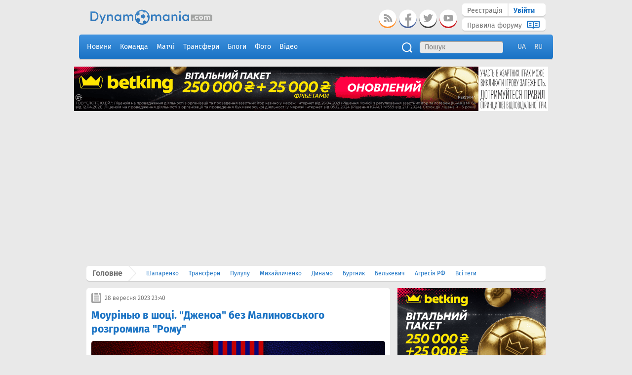

--- FILE ---
content_type: text/html; charset=UTF-8
request_url: https://www.dynamomania.com/news/699132-mourinyu-v-shoke-dzhenoa-bez-malinovskogo-razgromila-romu
body_size: 13042
content:
<!DOCTYPE html>
<html lang="uk-UA">
<head>
    <meta charset="UTF-8">
    <meta name="google-site-verification" content="z06gXFIAf0gFtEMibI9t_vnvEmpvMC-icWTq7xX8Yyw"/>
    <meta name="google-site-verification" content="z06gXFIAf0gFtEMibI9t_vnvEmpvMC-icWTq7xX8Yyw" />
        <meta property="og:image" content="https://www.dynamomania.com/images/main_logo.svg"/>
    <meta itemprop="thumbnailUrl" content="https://www.dynamomania.com/images/main_logo.svg"/>
    <meta name="twitter:image" content="https://www.dynamomania.com/images/main_logo.svg"/>
    <!-- <meta name="viewport" content="width=device-width, initial-scale=1"> -->
    <link rel="shortcut icon" href="/images/favicon.png" type="image/png" />
        <link rel="alternate" hreflang="x-default" href="https://www.dynamomania.com/news/699132-mourinyu-v-shoke-dzhenoa-bez-malinovskogo-razgromila-romu">
    <link rel="alternate" hreflang="uk-UA" href="https://www.dynamomania.com/news/699132-mourinyu-v-shoke-dzhenoa-bez-malinovskogo-razgromila-romu">
    <link rel="alternate" hreflang="ru-UA" href="https://www.dynamomania.com/ru/news/699132-mourinyu-v-shoke-dzhenoa-bez-malinovskogo-razgromila-romu">
        <meta name="csrf-param" content="_csrf">
    <meta name="csrf-token" content="MVJBdmlab29QAQYkDiw9IEsFNTcCMzkoeht0BzA3IRgHP3ZOXmg1Nw==">
    <title>Моурінью в шоці. &quot;Дженоа&quot; без Малиновського розгромила &quot;Рому&quot; | Dynamomania.com</title>
    <link href="https://www.dynamomania.com/news/699132-mourinyu-v-shoke-dzhenoa-bez-malinovskogo-razgromila-romu" rel="canonical">
<link href="/css/fonts.css?v=1437496794" rel="stylesheet">
<link href="/css/jquery.bxslider.css?v=1437496794" rel="stylesheet">
<link href="/css/jquery.datepick.css?v=1437496794" rel="stylesheet">
<link href="/css/jquery.Jcrop.css?v=1437496794" rel="stylesheet">
<link href="/css/icheck.css?v=1437496794" rel="stylesheet">
<link href="/css/spinner.css?v=1437496794" rel="stylesheet">
<link href="/css/loader.css?v=1437496794" rel="stylesheet">
<link href="/css/less/selectize.css?v=1439554137" rel="stylesheet">
<link href="/css/less/style.css?v=1644760413" rel="stylesheet">
<link href="/css/less/style_olg.css?v=1441022931" rel="stylesheet">            <script type="application/ld+json">
{
    "@context": "https://schema.org",
    "@type": "NewsArticle",
    "headline": "Моурінью в шоці. 'Дженоа' без Малиновського розгромила 'Рому'",
        "image":[
        "https://www.dynamomania.com/images/store/galleries/0147/7632/post699132_c215e_content.png"
    ],
        "datePublished": "2023-09-28T23:40:00+03:00",
    "dateModified": "2023-09-29T09:08:42+03:00"
}
</script>
    



<!-- Google Analytics --><script>window.ga=window.ga||function(){ (ga.q=ga.q||[]).push(arguments)};ga.l=+new Date;ga('create', 'UA-10830874-1', 'auto');ga('send', 'pageview');</script><script async src='https://www.google-analytics.com/analytics.js'></script><!-- End Google Analytics -->  

<!-- HEAD -->

<!-- Lazy-loading functionality -->
<script src="https://stpd.cloud/assets/libraries/inview.min.js"></script>
<script>inView.offset(-200);</script>

<!-- Google Publisher Tag -->
<script async src="https://securepubads.g.doubleclick.net/tag/js/gpt.js" ></script>
<script>
    stpd = window.stpd || {que: []};
    window.googletag = window.googletag || {};
    googletag.cmd = googletag.cmd || [];
    googletag.cmd.push (function () {
        googletag.defineSlot('/2462685/dynamomania.com_1000x100_anchor', [[1000,100],[970,90],[728,90],[990,90],[970,50],[960,90],[950,90],[980,90]], 'dynamomania_com_1000x100_anchor').addService(googletag.pubads());
               if (window.innerWidth >= 1590) {
            googletag.defineSlot('/2462685/dynamomania.com_300x600_siderail_left_desktop', [[300,600],[160,600],[300,250],[300,300]], 'dynamomania_com_siderail_left_desktop').addService(googletag.pubads());
            googletag.defineSlot('/2462685/dynamomania.com_300x600_siderail_right_desktop', [[300,600],[160,600],[300,250],[300,300]], 'dynamomania_com_siderail_right_desktop').addService(googletag.pubads());
        } else if (window.innerWidth >= 1300) {
            googletag.defineSlot('/2462685/dynamomania.com_160x600_siderail_left_small_desktop', [[160,600],[120,600],[160,320],[120,240]], 'dynamomania_com_siderail_left_desktop').addService(googletag.pubads());
            googletag.defineSlot('/2462685/dynamomania.com_160x600_siderail_right_small_desktop', [[160,600],[120,600],[160,320],[120,240]], 'dynamomania_com_siderail_right_desktop').addService(googletag.pubads());
        }

        // Interstitial ad
        var interstitialSlot = googletag.defineOutOfPageSlot('/2462685/dynamomania.com_interstitial', googletag.enums.OutOfPageFormat.INTERSTITIAL);
        if (interstitialSlot) interstitialSlot.addService(googletag.pubads());
        
        googletag.pubads().disableInitialLoad();
        googletag.pubads().enableSingleRequest();
        googletag.pubads().collapseEmptyDivs();
        googletag.enableServices();
        googletag.display(interstitialSlot);
    });
</script>

<!-- Setupad Header Bidding script -->
<script async src="https://stpd.cloud/saas/8657"></script>

<style>
    .display-flex {
        display: -webkit-box !important;
            display: -ms-flexbox !important;
                display: flex !important;
        -webkit-box-pack: center;
            -ms-flex-pack: center;
                justify-content: center;
        -webkit-box-align: center;
            -ms-flex-align: center;
                align-items: center;
    }
</style>


  </head>
<body>


<!-- Preloadding animation START 
<div id="loading">
    <div id="loading-center">
        <div id="loading-center-absolute">
            <div class="object" id="object_one"></div>
            <div class="object" id="object_two"></div>
            <div class="object" id="object_three"></div>
        </div>
    </div>
</div>
Preloadding animation END -->

<div id="page">
    <div id="banner-wrapper">
        <div class="hide-area"></div>
            </div>
    <header>
        <div class="header-wrapper">
            <div class="header-top-part">

                <a href="/"><div class="logo"></div></a>

                
                <div class="navigation-bar">
                    
                        <div class="navigation-block-right">
                            <div class="navigation-block top-block">
                                <a href="/user/register"><div class="registration">Реєстрація</div></a>
                                <a href="/user/login"><div class="sign-in">Увійти</div></a>
                            </div>

                            <div class="navigation-block bottom-block">
                                <a href="/forum-rules">
                                    <div class="rules">Правила форуму</div>
                                    <div class="icon"></div>
                                </a>
                            </div>
                        </div>

                    
                    <div class="social-buttons">
                        <a target="_blank" href="https://www.youtube.com/dynamomania"><div class="button youtube"></div></a>
                                               <a target="_blank" href="https://twitter.com/dynamomania_com"><div class="button twitter"></div></a>
                        <a target="_blank" href="https://www.facebook.com/dynamomaniacom"><div class="button fb"></div></a>
                        <a target="_blank" href="/rss.xml"><div class="button rss"></div></a>
                    </div>
                </div>

            </div>

            <div class="menu">
                <ul>
                    <!-- <a href="#"><li class="special-project">Спецпроект</li></a> -->
                    <a href="/news">
                        <li class="">Новини</li>
                    </a>
                                        <a href="/team/composition">
                        <li class="">Команда</li>
                    </a>
                                        <a href="/matches">
                        <li class="">Матчі</li>
                    </a>
                    <a href="/transfers">
                        <li class="">Трансфери</li>
                    </a>
                    <a href="/blogs">
                        <li class="">Блоги</li>
                    </a>
                    <a href="/photos">
                        <li class="">Фото</li>
                    </a>
                    <a href="/videos">
                        <li class="">Відео</li>
                    </a>
                </ul>

                    <style type="text/css">header .menu .language {float: right;}header .menu .language a {color: #e9e9e9;}</style>
                    <div class="language">
                        <ul>
                                                            <li>
                                    <a href="/news/699132-mourinyu-v-shoke-dzhenoa-bez-malinovskogo-razgromila-romu">UA</a>                                </li>
                                                            <li>
                                    <a href="/ru/news/699132-mourinyu-v-shoke-dzhenoa-bez-malinovskogo-razgromila-romu">RU</a>                                </li>
                                                    </ul>
                    </div>

                <div class="search">
                    <form action="/search" method="get">
                        <input type="text" name="q" class="search-textarea" placeholder="Пошук">
                    </form>
                    <div class="search-icon"></div>
                </div>
            </div>

            <div class="top-banners-area">
                
<div class="banner-box banner-83">
    <p><a href="https://69502905.rdtracer.com"><img src="https://www.dynamomania.com/images/store/post_attachments/69695bca15ec3.png">
	</a>
</p></div>            </div>

            <div class="breadcrumbs">
                <div class="header">Головне</div>
                <div class="arrow"></div>
                            <a href="/search?t=%D0%A8%D0%B0%D0%BF%D0%B0%D1%80%D0%B5%D0%BD%D0%BA%D0%BE" class="tag">Шапаренко</a>
                        <a href="/search?t=%D0%A2%D1%80%D0%B0%D0%BD%D1%81%D1%84%D0%B5%D1%80%D0%B8" class="tag">Трансфери</a>
                        <a href="/search?t=%D0%9F%D1%83%D0%BB%D1%83%D0%BB%D1%83" class="tag">Пулулу</a>
                        <a href="/search?t=%D0%9C%D0%B8%D1%85%D0%B0%D0%B9%D0%BB%D0%B8%D1%87%D0%B5%D0%BD%D0%BA%D0%BE" class="tag">Михайличенко</a>
                        <a href="/search?t=%D0%94%D0%B8%D0%BD%D0%B0%D0%BC%D0%BE" class="tag">Динамо</a>
                        <a href="/search?t=%D0%91%D1%83%D1%80%D1%82%D0%BD%D0%B8%D0%BA" class="tag">Буртник</a>
                        <a href="/search?t=%D0%91%D0%B5%D0%BB%D1%8C%D0%BA%D0%B5%D0%B2%D0%B8%D1%87" class="tag">Белькевич</a>
                        <a href="/search?t=%D0%90%D0%B3%D1%80%D0%B5%D1%81%D1%96%D1%8F%2B%D0%A0%D0%A4" class="tag">Агресія РФ</a>
             <a href="/tags" class="tag">Всі теги</a>             </div>

        </div>


<!-- BODY -->

<!-- Anchor ad unit: 1000x100 px -->
<!-- Single use per page -->

<div id="dynamomania_com_1000x100_anchor">
    <script>
        googletag.cmd.push(function() { googletag.display('dynamomania_com_1000x100_anchor'); });
    </script>
</div>


<!-- Siderail left ad units: 300x600 desktop & 160x600 small desktop-->
<!-- Single use per page -->

<div id="dynamomania_com_siderail_left_desktop" style="text-align: center; position: fixed; left: 5px; top: 5px;">
    <script>
        googletag.cmd.push(function() { googletag.display('dynamomania_com_siderail_left_desktop'); });
    </script>
</div>


<!-- Siderail right ad units: 300x600 desktop & 160x600 small desktop-->
<!-- Single use per page -->

<div id="dynamomania_com_siderail_right_desktop" style="text-align: center; position: fixed; right: 5px; top: 5px;">
    <script>
        googletag.cmd.push(function() { googletag.display('dynamomania_com_siderail_right_desktop'); });
    </script>
</div>


        

    </header>

    <div id="wrapper">
        
<div class="grid-column grid-main-column">

	


    

<meta property="og:site_name" content="Динамомания"/>
<meta property="og:title" content="Моурінью в шоці. "Дженоа" без Малиновського розгромила "Рому""/>
<meta property="og:url" content="https://www.dynamomania.com/news/699132-mourinyu-v-shoke-dzhenoa-bez-malinovskogo-razgromila-romu"/>
<meta property="og:type" content="website"/>
<meta property="og:image" content="https://www.dynamomania.com/images/main_logo.svg"/>
<meta itemprop="name" content="Моурінью в шоці. "Дженоа" без Малиновського розгромила "Рому""/>
<meta itemprop="url" content="https://www.dynamomania.com/news/699132-mourinyu-v-shoke-dzhenoa-bez-malinovskogo-razgromila-romu"/>
<meta itemprop="thumbnailUrl" content="https://www.dynamomania.com/images/main_logo.svg"/>
<link rel="image_src" href="https://www.dynamomania.com/images/main_logo.svg" />
<meta itemprop="image" content="https://www.dynamomania.com/images/main_logo.svg"/>
<meta name="twitter:title" content="Моурінью в шоці. "Дженоа" без Малиновського розгромила "Рому""/>
<meta name="twitter:image" content="https://www.dynamomania.com/images/main_logo.svg"/>
<meta name="twitter:url" content="https://www.dynamomania.com/news/699132-mourinyu-v-shoke-dzhenoa-bez-malinovskogo-razgromila-romu"/>
<meta name="twitter:card" content="summary"/>


<div class="post-page">
    <div class="top-block">
                <div class="date-icon"></div>
        <div class="date-text">28 вересня 2023 23:40</div>
        <div class="right">
                                            </div>
    </div>
    <div class="post-container">

        <h1 class="title">Моурінью в шоці. "Дженоа" без Малиновського розгромила "Рому"</h1>

                    <img class="post-image" src="/images/store/galleries/0147/7632/post699132_c215e_content.png">
                  <div class="content">

	         
	         <div><p>Сьогодні, 28 вересня трьома 
матчами завершився шостий тур Серії А. Поєдинки «Монца» – «Болонья» та 
«Фрозіноне» – «Фіорентина» завершилися внічию.<div id='dynamomania_com_595x336_in_article_repeat' class='display-flex' style='min-height: 336px; margin: 20px 0 0 0;'>
                    <script type='text/javascript'>(function () {
                            var randomiser = (Math.random() + 1).toString(36).substring(7);
                            var adID = document.querySelector('#dynamomania_com_595x336_in_article_repeat').id = 'dynamomania_com_595x336_in_article_repeat-' + randomiser;
                
                            inView('#' + adID).once('enter', (function () {
                                googletag.cmd.push(function () { googletag.defineSlot('/2462685/dynamomania.com_595x336_in_article_repeat', [[336,280],[300,250],[336,336],[336,320],[595,336],[320,320],[300,300],[320,250],[480,320],[580,250],[560,300]], adID).addService(googletag.pubads());
                                    googletag.display(adID);
                                    stpd.initializeAdUnit(adID);
                                }); 
                            })); 
                    })();</script></div></p>

<p><br></p><p>«Дженоа» вдома розгромила «Рому» Жозе Моуріньо з рахунком 4:1. Український півзахисник «Дженоа» Руслан Маліновський розпочав матч у запасі своєї команди і на заміну так і не вийшов.</p>

<p><em><br></em></p><p><em>Серія А. 6-й тур</em></p>

<p><strong><br></strong></p><p><strong>Монца – Болонья – 0:0</strong><br>
<strong>Вилучення:</strong> Салемаркерс 87 (Болонья)</p>

<p><strong><br></strong></p><p><strong>Фрозіноне – Фіорентина – 1:1</strong><br>
<em>Голи:</em> Суле 70 - Гонсалес 19</p>

<p><strong><br></strong><div id='dynamomania_com_595x336_in_article_repeat' class='display-flex' style='min-height: 336px; margin: 20px 0 0 0;'>
                    <script type='text/javascript'>(function () {
                            var randomiser = (Math.random() + 1).toString(36).substring(7);
                            var adID = document.querySelector('#dynamomania_com_595x336_in_article_repeat').id = 'dynamomania_com_595x336_in_article_repeat-' + randomiser;
                
                            inView('#' + adID).once('enter', (function () {
                                googletag.cmd.push(function () { googletag.defineSlot('/2462685/dynamomania.com_595x336_in_article_repeat', [[336,280],[300,250],[336,336],[336,320],[595,336],[320,320],[300,300],[320,250],[480,320],[580,250],[560,300]], adID).addService(googletag.pubads());
                                    googletag.display(adID);
                                    stpd.initializeAdUnit(adID);
                                }); 
                            })); 
                    })();</script></div></p><p><strong>Дженоа – Рома – 4:1</strong><br>
<em>Голи:</em> Гудмундссон 5, Ретегі 45, Торсбю 74, Мессіас 81 – Крістанте 22</p></div></p>
	         
        </div>
        <div class="footer-part-top">
                            <div class="source">Джерело:</div>
                <a class="source-link" href="http://sport.ua">Sport.ua</a>
                                            <a class="tag" href="/search?t=Дженоа">#Дженоа</a>
                                <a class="tag" href="/search?t=Моурінью">#Моурінью</a>
                                <a class="tag" href="/search?t=Малиновський">#Малиновський</a>
                                <a class="tag" href="/search?t=Рома">#Рома</a>
                                <a class="tag" href="/search?t=Серія A">#Серія A</a>
                        <div class="clearfix"></div>
        </div>

        <div class="footer-part-bottom">
<!--            <a href="#">-->
<!--                <div class="vk-likes">-->
<!--                    <div class="count">37</div>-->
<!--                </div>-->
<!--            </a>-->
<!--            <a href="#">-->
<!--                <div class="fb-likes">-->
<!--                    <div class="count">11</div>-->
<!--                </div>-->
<!--            </a>-->
             <div class="fb-like-box">
                <div id="fb-root"></div>
                <script>(function(d, s, id) {
                        var js, fjs = d.getElementsByTagName(s)[0];
                        if (d.getElementById(id)) return;
                        js = d.createElement(s); js.id = id;
                        js.src = "//connect.facebook.net/en_US/sdk.js#xfbml=1&version=v2.4&appId=1534459160107015";
                        fjs.parentNode.insertBefore(js, fjs);
                    }(document, 'script', 'facebook-jssdk'));</script>
                <div class="fb-like" data-width="100" data-layout="button_count" data-action="like" data-show-faces="true" data-share="false"></div>
            </div>


                        
            <a target="_blank" href="https://twitter.com/share?url=https://www.dynamomania.com/news/699132-mourinyu-v-shoke-dzhenoa-bez-malinovskogo-razgromila-romu&text=Моурінью в шоці. " Дженоа" без Малиновського розгромила "Рому""><div class="button twitter"></div></a>
            <a target="_blank" href="https://www.facebook.com/sharer.php?u=https://www.dynamomania.com/news/699132-mourinyu-v-shoke-dzhenoa-bez-malinovskogo-razgromila-romu&t=Моурінью в шоці. " Дженоа" без Малиновського розгромила "Рому"&src=sp"><div class="button fb"></div></a>
            

            <div class="clearfix"></div>
        </div>

        <div class="clearfix"></div>
    </div>
 </div>
<div class="banner-box banner-97">
    <p><a href="https://69502905.rdtracer.com"><img src="https://www.dynamomania.com/images/store/post_attachments/69695c7065754.png">
	</a>
</p></div>
<div class="banner-box banner-93">
    <script async="" src="https://pagead2.googlesyndication.com/pagead/js/adsbygoogle.js?client=ca-pub-0353612203213313" crossorigin="anonymous"></script><!-- pod_postom --><p><ins class="adsbygoogle" style="display:block" data-ad-client="ca-pub-0353612203213313" data-ad-slot="2089737633" data-ad-format="auto" data-full-width-responsive="true"></ins></p><script>     (adsbygoogle = window.adsbygoogle || []).push({});
</script></div><div id="comments" class="comments-block small">
    <div class="header">
        <div class="title">Коментарі</div>
        <div class="help">
                        <a href="/user/login">Увійдіть в систему</a>
             або 
            <a href="/user/register">Зареєструйтесь</a>
                    </div>
    </div>

        
    <div class="comments-container">
    <div id="comments-container"></div>    </div>
</div>

    

</div>
<div class="grid-column grid-sidebar-column">

	


    
<div class="banner-box banner-96">
    <p><a href="https://69502905.rdtracer.com"><img src="https://www.dynamomania.com/images/store/post_attachments/69695c25b547b.png">
	</a>
</p></div><div class="news">
	<div class="header">
		<div class="title">Новини</div>
		<a href="/news">
			<div class="link-to-all-icon"></div>
			<div class="link-to-all-text">Всі новини:</div>
		</a>
	</div>
		<div class="message ">		
		<div class="text">
			<a href="/news/800678-u-britanskogo-fanata-est-abonementy-na-matchi-birmingema-i-santosa-on-postoyanno-letaet-iz-anglii-v-braziliyu-i-obratno">
				<div class="time">
					00:16				</div>
				<div class="text-main ">
					Британський фанат має абонементи на матчі "Бірмінгема" та "Сантоса". Він постійно літає з Англії до Бразилії і назад				</div>
			</a>
			<div class="icons">
				<div class="icons-mokup">
																			</div>
			</div>
		</div>		
	</div>
		<div class="message ">		
		<div class="text">
			<a href="/news/800677-vospitannik-dinamo-obyasnil-sam-prosil-obolon-rastorgnut-s-nim-kontrakt">
				<div class="time">
					00:12				</div>
				<div class="text-main bold">
					Вихованець "Динамо" пояснив, сам просив "Оболонь" розірвати з ним контракт				</div>
			</a>
			<div class="icons">
				<div class="icons-mokup">
																			</div>
			</div>
		</div>		
	</div>
		<div class="message ">		
		<div class="text">
			<a href="/news/800676-barselona-uverenno-razobralas-s-elche">
				<div class="time">
					23:59				</div>
				<div class="text-main ">
					"Барселона" впевнено розібралася з "Ельче"				</div>
			</a>
			<div class="icons">
				<div class="icons-mokup">
																			</div>
			</div>
		</div>		
	</div>
		<div class="message ">		
		<div class="text">
			<a href="/news/404829-dinamomaniya-v-telegrame">
				<div class="time">
					23:58				</div>
				<div class="text-main bold">
					"Динамоманія" в Телеграмі!				</div>
			</a>
			<div class="icons">
				<div class="icons-mokup">
																<div class="comments-icon"></div>
						<div class="comments-count">10</div>
														</div>
			</div>
		</div>		
	</div>
		<div class="message ">		
		<div class="text">
			<a href="/news/800675-liverpul-oderzhal-razgromnuyu-volevuyu-pobedu-nad-nyukaslom">
				<div class="time">
					23:57				</div>
				<div class="text-main ">
					"Ліверпуль" здобув розгромну вольову перемогу над "Ньюкаслом"				</div>
			</a>
			<div class="icons">
				<div class="icons-mokup">
																			</div>
			</div>
		</div>		
	</div>
		<div class="message ">		
		<div class="text">
			<a href="/news/800674-luchesku-rasskazal-o-svoem-sostoyanii-zdorovya-posle-togo-kak-ego-vypisali-iz-bolnicy">
				<div class="time">
					23:51				</div>
				<div class="text-main bold">
					Луческу розповів про свій стан здоров'я після того, як його виписали з лікарні				</div>
			</a>
			<div class="icons">
				<div class="icons-mokup">
																			</div>
			</div>
		</div>		
	</div>
		<div class="message ">		
		<div class="text">
			<a href="/news/800673-kalyari-v-bolshinstve-nanes-verone-sokrushitelnoe-porazhenie">
				<div class="time">
					23:43				</div>
				<div class="text-main ">
					"Кальярі" у більшості завдав "Вероні" нищівної поразки				</div>
			</a>
			<div class="icons">
				<div class="icons-mokup">
																			</div>
			</div>
		</div>		
	</div>
		<div class="message ">		
		<div class="text">
			<a href="/news/800672-sily-oborony-unichtozhili-svyshe-215-tys-vozdushnyh-celej-za-yanvar-2026-goda">
				<div class="time">
					23:38				</div>
				<div class="text-main bold">
					Сили оборони знищили понад 21,5 тис. повітряних цілей протягом січня 2026 року				</div>
			</a>
			<div class="icons">
				<div class="icons-mokup">
																			</div>
			</div>
		</div>		
	</div>
		<div class="message ">		
		<div class="text">
			<a href="/news/800671-liverpul-ne-kupit-rida-u-fejenorda-zaschitnik-interesen-manchester-siti-i-bavarii">
				<div class="time">
					23:31				</div>
				<div class="text-main ">
					"Ліверпуль" не купить Ріда у "Фейєнорда", захисник цікавий "Манчестер Сіті" та "Баварії"				</div>
			</a>
			<div class="icons">
				<div class="icons-mokup">
																			</div>
			</div>
		</div>		
	</div>
		<div class="message border-none">		
		<div class="text">
			<a href="/news/800670-maksim-imerekov-v-metalliste-1925-skazali-chto-budut-omolazhivat-sostav-a-priglasili-igrokov-primerno-takogo-zhe-vozrasta">
				<div class="time">
					23:23				</div>
				<div class="text-main bold">
					Максим ІМЕРЕКОВ: "У "Металісті 1925" сказали, що будуть омолоджувати склад, а запросили гравців приблизно такого ж віку"				</div>
			</a>
			<div class="icons">
				<div class="icons-mokup">
																			</div>
			</div>
		</div>		
	</div>
		<div class="message ">		
		<div class="text">
			<a href="/news/800669-chelsi---vest-hem-32-videoobzor-matcha">
				<div class="time">
					23:16				</div>
				<div class="text-main ">
					"Челсі" - "Вест Хем" 3:2. Відеоогляд матчу				</div>
			</a>
			<div class="icons">
				<div class="icons-mokup">
																					<div class="video-icon"></div>
									</div>
			</div>
		</div>		
	</div>
		<div class="message ">		
		<div class="text">
			<a href="/news/800668-eks-igrok-vorskly-i-metallista-stal-trenerom-v-strukture-shahtera">
				<div class="time">
					23:14				</div>
				<div class="text-main bold">
					Екс-гравець "Ворскли" та "Металіста" став тренером у структурі "Шахтаря"				</div>
			</a>
			<div class="icons">
				<div class="icons-mokup">
																			</div>
			</div>
		</div>		
	</div>
		<div class="message ">		
		<div class="text">
			<a href="/news/800667-gamburg---bavariya-22-videoobzor-matcha">
				<div class="time">
					22:53				</div>
				<div class="text-main ">
					"Гамбург" - "Баварія" 2:2. Відеоогляд матчу				</div>
			</a>
			<div class="icons">
				<div class="icons-mokup">
																					<div class="video-icon"></div>
									</div>
			</div>
		</div>		
	</div>
		<div class="message ">		
		<div class="text">
			<a href="/news/800666-viktor-kovalenko-oficialno-pereshel-iz-odnogo-kiprskogo-kluba-v-drugoj">
				<div class="time">
					22:50				</div>
				<div class="text-main bold">
					Віктор Коваленко офіційно перейшов з одного кіпрського клубу в інший				</div>
			</a>
			<div class="icons">
				<div class="icons-mokup">
																					<div class="photo-icon"></div>
									</div>
			</div>
		</div>		
	</div>
		<div class="message ">		
		<div class="text">
			<a href="/news/800665-chelsi-vpervye-v-istorii-apl-vyigral-match-ustupaya-02-k-pereryvu">
				<div class="time">
					22:38				</div>
				<div class="text-main ">
					"Челсі" вперше в історії АПЛ виграв матч, поступаючись 0:2 до перерви				</div>
			</a>
			<div class="icons">
				<div class="icons-mokup">
																			</div>
			</div>
		</div>		
	</div>
		<div class="message ">		
		<div class="text">
			<a href="/news/800664-ukrainskij-havbek-nashel-sebe-klub-v-chempionate-litvy">
				<div class="time">
					22:35				</div>
				<div class="text-main bold">
					Український хавбек знайшов собі клуб у чемпіонаті Литви				</div>
			</a>
			<div class="icons">
				<div class="icons-mokup">
																			</div>
			</div>
		</div>		
	</div>
		<div class="message ">		
		<div class="text">
			<a href="/news/800663-levante---atletiko-00-videoobzor-matcha">
				<div class="time">
					22:25				</div>
				<div class="text-main ">
					"Леванте" - "Атлетіко" 0:0. Відеоогляд матчу				</div>
			</a>
			<div class="icons">
				<div class="icons-mokup">
																					<div class="video-icon"></div>
									</div>
			</div>
		</div>		
	</div>
		<div class="message ">		
		<div class="text">
			<a href="/news/800662-viktor-vacko-ruh-i-karpaty-vrode-by-dogovorilis-o-transfere-faala">
				<div class="time">
					22:21				</div>
				<div class="text-main bold">
					Віктор ВАЦКО: "Рух" та "Карпати" начебто домовились про трансфер Фаала				</div>
			</a>
			<div class="icons">
				<div class="icons-mokup">
																			</div>
			</div>
		</div>		
	</div>
		<div class="message ">		
		<div class="text">
			<a href="/news/800661-napoli---fiorentina-21-videoobzor-matcha">
				<div class="time">
					22:17				</div>
				<div class="text-main ">
					"Наполі" - "Фіорентина" 2:1. Відеоогляд матчу				</div>
			</a>
			<div class="icons">
				<div class="icons-mokup">
																					<div class="video-icon"></div>
									</div>
			</div>
		</div>		
	</div>
		<div class="message border-none">		
		<div class="text">
			<a href="/news/800660-niderlandskij-zhurnalist-otkryl-detali-peregovorov-zinchenko-s-ayaksom">
				<div class="time">
					22:14				</div>
				<div class="text-main bold">
					Нідерландський журналіст відкрив деталі переговорів Зінченка з "Аяксом"				</div>
			</a>
			<div class="icons">
				<div class="icons-mokup">
																			</div>
			</div>
		</div>		
	</div>
		<div class="message ">		
		<div class="text">
			<a href="/news/800659-chelsi-otygralsya-v-matche-s-vest-hemom-i-vyrval-pobedu-v-kompensirovannoe-vremya">
				<div class="time">
					21:56				</div>
				<div class="text-main ">
					"Челсі" відігрався у матчі з "Вест Хемом" і вирвав перемогу в компенсований час				</div>
			</a>
			<div class="icons">
				<div class="icons-mokup">
																			</div>
			</div>
		</div>		
	</div>
		<div class="message ">		
		<div class="text">
			<a href="/news/800658-napadayuschij-benfiki-snachala-trubin-ne-ponimal-chto-nam-nuzhno-zabit-esche-gol-on-tyanul-vremya-i-ne-otdal-mne-ni-odnogo-pasa-na-kontrataku">
				<div class="time">
					21:50				</div>
				<div class="text-main bold">
					Нападник "Бенфіки": "Спершу Трубін не розумів, що нам треба забити ще гол. Він тягнув час і не віддав мені жодного пасу на контратаку"				</div>
			</a>
			<div class="icons">
				<div class="icons-mokup">
																			</div>
			</div>
		</div>		
	</div>
		<div class="message ">		
		<div class="text">
			<a href="/news/800657-atletiko-ne-sumel-probit-levante-i-poteryal-ochki">
				<div class="time">
					21:44				</div>
				<div class="text-main ">
					"Атлетіко" не зумів пробити "Леванте" і втратив очки				</div>
			</a>
			<div class="icons">
				<div class="icons-mokup">
																			</div>
			</div>
		</div>		
	</div>
		<div class="message ">		
		<div class="text">
			<a href="/news/800656-segodnya-iz-tonnelej-metro-vyveli-481-passazhira-vo-vremya-blekauta-v-kieve---gschs">
				<div class="time">
					21:42				</div>
				<div class="text-main bold">
					Сьогодні з тунелів метро вивели 481 пасажира під час блекауту у Києві, – ДСНС				</div>
			</a>
			<div class="icons">
				<div class="icons-mokup">
																			</div>
			</div>
		</div>		
	</div>
		<div class="message ">		
		<div class="text">
			<a href="/news/800655-napoli-obygral-fiorentinu-v-domashnem-matche">
				<div class="time">
					21:18				</div>
				<div class="text-main ">
					"Наполі" обіграв "Фіорентину" у домашньому матчі				</div>
			</a>
			<div class="icons">
				<div class="icons-mokup">
																			</div>
			</div>
		</div>		
	</div>
		<div class="message ">		
		<div class="text">
			<a href="/news/800654-v-rezultate-obstrela-nikopolya-segodnya-pogib-31-letnij-futbolist-vlad-strelchuk">
				<div class="time">
					21:12				</div>
				<div class="text-main bold">
					Внаслідок обстрілу Нікополя сьогодні загинув 31-річний футболіст Влад Стрельчук				</div>
			</a>
			<div class="icons">
				<div class="icons-mokup">
																			</div>
			</div>
		</div>		
	</div>
		<div class="message ">		
		<div class="text">
			<a href="/news/800653-atletiko-dogovorilsya-o-transfere-forvarda-atalanty">
				<div class="time">
					21:08				</div>
				<div class="text-main ">
					"Атлетіко" домовився про трансфер форварда "Аталанти"				</div>
			</a>
			<div class="icons">
				<div class="icons-mokup">
																			</div>
			</div>
		</div>		
	</div>
		<div class="message ">		
		<div class="text">
			<a href="/news/800652-mendel-zayavila-chto-ermak-godami-polzovalsya-magiej-magi-ermaka-zhgli-kakie-to-travy-sobirali-vodu-s-trupov-i-delali-kakie-to-kukly-kotorye-on-skladyval-v-opredelennyj-sunduk">
				<div class="time">
					21:04				</div>
				<div class="text-main bold">
					Мендель заявила, що Єрмак роками користувався магією: "Маги Єрмака палили якісь трави, збирали воду з трупів і робили якісь ляльки, які він складав у певну скриню"				</div>
			</a>
			<div class="icons">
				<div class="icons-mokup">
																			</div>
			</div>
		</div>		
	</div>
		<div class="message ">		
		<div class="text">
			<a href="/news/800651-parizh---marsel-22-videoobzor-matcha">
				<div class="time">
					20:47				</div>
				<div class="text-main ">
					"Париж" - "Марсель" 2:2. Відеоогляд матчу				</div>
			</a>
			<div class="icons">
				<div class="icons-mokup">
																					<div class="video-icon"></div>
									</div>
			</div>
		</div>		
	</div>
		<div class="message border-none">		
		<div class="text">
			<a href="/news/800650-pobednyj-gol-hlanya-v-odno-kasanie-v-matche-chempionata-polshi">
				<div class="time">
					20:44				</div>
				<div class="text-main bold">
					Переможний гол Хланя в один дотик у матчі чемпіонату Польщі				</div>
			</a>
			<div class="icons">
				<div class="icons-mokup">
																					<div class="video-icon"></div>
									</div>
			</div>
		</div>		
	</div>
		<div class="message ">		
		<div class="text">
			<a href="/news/800649-lids---arsenal-04-videoobzor-matcha">
				<div class="time">
					20:25				</div>
				<div class="text-main ">
					"Лідс" - "Арсенал" 0:4. Відеоогляд матчу				</div>
			</a>
			<div class="icons">
				<div class="icons-mokup">
																					<div class="video-icon"></div>
									</div>
			</div>
		</div>		
	</div>
		<div class="message ">		
		<div class="text">
			<a href="/news/800648-forvard-yagellonii-pululu-svyazyvaemyj-s-dinamo-zabil-gol-v-matche-chempionata-polshi">
				<div class="time">
					20:21				</div>
				<div class="text-main bold">
					Форвард "Ягеллонії" Пулулу, якого пов'язують з "Динамо", забив гол у матчі чемпіонату Польщі				</div>
			</a>
			<div class="icons">
				<div class="icons-mokup">
																			</div>
			</div>
		</div>		
	</div>
		<div class="message ">		
		<div class="text">
			<a href="/news/800647-gabriel-zhezus-ne-proigryval-match-v-premer-lige-v-kotorom-on-zabival-seriya-dlitsya-uzhe-64-matcha">
				<div class="time">
					20:16				</div>
				<div class="text-main ">
					Габріель Жезус не програвав матч у Прем'єр-лізі, в якому він забивав. Серія триває вже 64 матчі				</div>
			</a>
			<div class="icons">
				<div class="icons-mokup">
																			</div>
			</div>
		</div>		
	</div>
		<div class="message ">		
		<div class="text">
			<a href="/news/800646-pevica-predatelnica-elka-otkazalas-ot-ukrainskogo-grazhdanstva-i-vzyala-pasport-rf-chto-izvestno">
				<div class="time">
					20:12				</div>
				<div class="text-main bold">
					Співачка-зрадниця "Йолка" відмовилася від українського громадянства і взяла паспорт РФ: що відомо				</div>
			</a>
			<div class="icons">
				<div class="icons-mokup">
																			</div>
			</div>
		</div>		
	</div>
		<div class="message ">		
		<div class="text">
			<a href="/news/800645-parizh-v-konce-poedinka-otygral-dva-gola-otstavaniya-ot-marselya">
				<div class="time">
					19:57				</div>
				<div class="text-main ">
					"Париж" наприкінці поєдинку відіграв два голи відставання від "Марселя"				</div>
			</a>
			<div class="icons">
				<div class="icons-mokup">
																			</div>
			</div>
		</div>		
	</div>
		<div class="message ">		
		<div class="text">
			<a href="/news/800644-havbek-liverpulya-ekitike---fantasticheskij-igrok-ya-ne-znal-chto-on-nastolko-horosh">
				<div class="time">
					19:53				</div>
				<div class="text-main ">
					Хавбек "Ліверпуля": "Екітіке - фантастичний гравець, я не знав, що він настільки гарний"				</div>
			</a>
			<div class="icons">
				<div class="icons-mokup">
																			</div>
			</div>
		</div>		
	</div>
		<div class="message ">		
		<div class="text">
			<a href="/news/800643-michel-raskritikoval-dejstviya-vanata-v-matche-protiv-ovedo-inogda-nado-byt-bolee-reshitelnym">
				<div class="time">
					19:49				</div>
				<div class="text-main bold">
					Мічел розкритикував дії Ваната в матчі проти "Ов'єдо": "Інколи треба бути рішучішим"				</div>
			</a>
			<div class="icons">
				<div class="icons-mokup">
																			</div>
			</div>
		</div>		
	</div>
		<div class="message ">		
		<div class="text">
			<a href="/news/800642-virc-obyasnil-pochemu-reshil-perejti-imenno-v-liverpul">
				<div class="time">
					19:29				</div>
				<div class="text-main ">
					Вірц пояснив, чому вирішив перейти саме в "Ліверпуль"				</div>
			</a>
			<div class="icons">
				<div class="icons-mokup">
																			</div>
			</div>
		</div>		
	</div>
		<div class="message ">		
		<div class="text">
			<a href="/news/800641-novyj-klub-dinamovca-siroty-poluchil-bolshoj-shtraf-za-video-na-kotorom-zhenschina-zapletaet-kosu">
				<div class="time">
					19:24				</div>
				<div class="text-main bold">
					Новий клуб динамівця Сироти отримав великий штраф за відео, на якому жінка заплітає косу				</div>
			</a>
			<div class="icons">
				<div class="icons-mokup">
																			</div>
			</div>
		</div>		
	</div>
		<div class="message border-none">		
		<div class="text">
			<a href="/news/800640-osasuna-i-vilyarreal-sygrali-v-rezultativnuyu-nichyu">
				<div class="time">
					19:18				</div>
				<div class="text-main ">
					"Осасуна" та "Вільярреал" зіграли в результативну нічию				</div>
			</a>
			<div class="icons">
				<div class="icons-mokup">
																			</div>
			</div>
		</div>		
	</div>
		<div class="message ">		
		<div class="text">
			<a href="/news/800639-istochnik-legioner-veresa-interes-k-kotoromu-pripisyvali-dinamo-bojkotiruet-vystupleniya-za-rovenskij-klub">
				<div class="time">
					19:15				</div>
				<div class="text-main bold">
					Джерело: Легіонер "Вереса", інтерес до якого приписували "Динамо", бойкотує виступи за рівненський клуб				</div>
			</a>
			<div class="icons">
				<div class="icons-mokup">
																			</div>
			</div>
		</div>		
	</div>
		<div class="message ">		
		<div class="text">
			<a href="/news/800638-arsenal-razgromil-lids-everton-spassya-ot-porazheniya-v-igre-s-brajtonom">
				<div class="time">
					18:58				</div>
				<div class="text-main ">
					"Арсенал" розгромив "Лідс", "Евертон" врятувався від поразки у грі з "Брайтоном"				</div>
			</a>
			<div class="icons">
				<div class="icons-mokup">
																			</div>
			</div>
		</div>		
	</div>
		<div class="message ">		
		<div class="text">
			<a href="/news/800637-smi-igrok-shahtera-i-sbornoj-ukrainy-nachal-peregovory-s-klubom-serii-a">
				<div class="time">
					18:51				</div>
				<div class="text-main bold">
					ЗМІ: Гравець "Шахтаря" та збірної України розпочав переговори з клубом Серії А				</div>
			</a>
			<div class="icons">
				<div class="icons-mokup">
																<div class="comments-icon"></div>
						<div class="comments-count">1</div>
														</div>
			</div>
		</div>		
	</div>
		<div class="message ">		
		<div class="text">
			<a href="/news/800636-rafinya-dumayu-chto-ya-zasluzhil-zolotoj-myach-postavil-by-sebya-na-pervoe-mesto">
				<div class="time">
					18:48				</div>
				<div class="text-main ">
					Рафінья: "Думаю, що я заслужив "Золотий м'яч". Поставив би себе на перше місце"				</div>
			</a>
			<div class="icons">
				<div class="icons-mokup">
																			</div>
			</div>
		</div>		
	</div>
		<div class="message ">		
		<div class="text">
			<a href="/news/800635-vladislav-kulach-poka-doshlo-do-podpisaniya-kontrakta-s-dinamo-usloviya-izmenilis-v-nizshuyu-storonu">
				<div class="time">
					18:39				</div>
				<div class="text-main bold">
					Владислав КУЛАЧ: "Поки дійшло до підписання контракту з "Динамо", умови змінилися в нижчу сторону"				</div>
			</a>
			<div class="icons">
				<div class="icons-mokup">
																			</div>
			</div>
		</div>		
	</div>
		<div class="message ">		
		<div class="text">
			<a href="/news/800634-bajer-obygral-ajntraht-lejpcig-proigral-majncu">
				<div class="time">
					18:34				</div>
				<div class="text-main ">
					"Байєр" обіграв "Айнтрахт", "Лейпциг" програв "Майнцу"				</div>
			</a>
			<div class="icons">
				<div class="icons-mokup">
																			</div>
			</div>
		</div>		
	</div>
		<div class="message ">		
		<div class="text">
			<a href="/news/800633-ovedo---zhirona-10-videoobzor-matcha-s-uchastiem-cygankova-i-vanata">
				<div class="time">
					18:26				</div>
				<div class="text-main bold">
					"Ов'єдо" - "Жирона" 1:0. Відеоогляд матчу за участю Циганкова та Ваната				</div>
			</a>
			<div class="icons">
				<div class="icons-mokup">
																					<div class="video-icon"></div>
									</div>
			</div>
		</div>		
	</div>
		<div class="message ">		
		<div class="text">
			<a href="/news/800632-poluzaschitnik-bavarii-gorecka-vystupil-s-zayavleniem-na-fone-novostej-ob-uhode-iz-kluba">
				<div class="time">
					18:08				</div>
				<div class="text-main ">
					Півзахисник "Баварії" Горецка виступив із заявою на тлі новин про відхід з клубу				</div>
			</a>
			<div class="icons">
				<div class="icons-mokup">
																			</div>
			</div>
		</div>		
	</div>
		<div class="message ">		
		<div class="text">
			<a href="/news/800631-voennosluzhaschij-tck-v-zhitomirskoj-oblasti-primenil-startovyj-pistolet-vo-vremya-mobilizacionnyh-meropriyatij">
				<div class="time">
					17:59				</div>
				<div class="text-main bold">
					Військовослужбовець ТЦК на Житомирщині застосував стартовий пістолет під час мобілізаційних заходів				</div>
			</a>
			<div class="icons">
				<div class="icons-mokup">
																			</div>
			</div>
		</div>		
	</div>
		<div class="message border-none">		
		<div class="text">
			<a href="/news/800630-sassuolo-na-vyezde-uverenno-obygralo-pizu">
				<div class="time">
					17:58				</div>
				<div class="text-main ">
					"Сассуоло" на виїзді впевнено обіграло "Пізу"				</div>
			</a>
			<div class="icons">
				<div class="icons-mokup">
																			</div>
			</div>
		</div>		
	</div>
		<div class="header no-border">
		<a href="/news">
			<div class="link-to-all-icon"></div>
			<div class="link-to-all-text">Всі новини:</div>
		</a>
	</div>
</div>

    

</div>
    </div>

    <footer id="colophon" class="site-footer" role="contentinfo">
        <div class="footer-wrapper">

            <div class="bottom-banners-area">
                
           

            </div>

            <div class="footer-bottom">
                <div class="block-top">
                    <a target="_blank" href="/rss.xml">
                        <div class="button rss"></div>
                        <div class="text">RSS</div>
                    </a>
                    <a href="/information">
                        <div class="button inform"></div>
                        <div class="text">Інформація</div>
                    </a>
                    <a href="/contacts">
                        <div class="button contact"></div>
                        <div class="text">Контакти</div>
                    </a>

                <div class="counters">
                

                   
                    <div>
                    <a href="//www.dmca.com/Protection/Status.aspx?ID=9a75ad69-a449-41fc-9da5-2d898cf961af" title="DMCA.com Protection Status" class="dmca-badge"><img src="https://images.dmca.com/Badges/dmca_protected_11_120.png?ID=9a75ad69-a449-41fc-9da5-2d898cf961af" alt="DMCA.com Protection Status" /></a><script src="https://images.dmca.com/Badges/DMCABadgeHelper.min.js"></script>
                    </div>

		<div>
                <script type="text/javascript"> //<![CDATA[
  var tlJsHost = ((window.location.protocol == "https:") ? "https://secure.trust-provider.com/" : "http://www.trustlogo.com/");
  document.write(unescape("%3Cscript src='" + tlJsHost + "trustlogo/javascript/trustlogo.js' type='text/javascript'%3E%3C/script%3E"));
//]]></script>
<script language="JavaScript" type="text/javascript">
  TrustLogo("https://www.positivessl.com/images/seals/positivessl_trust_seal_md_167x42.png", "POSDV", "none");
</script>    
                    </div>

                </div>

                </div>
                
                <div class="text-bottom">
                    Copyright &copy; 2001-2026 Dynamomania.com. Матеріали сайту призначені для осіб 21+. Ідентифікатор медіа R40-06462<br> При використанні матеріалів сайту гіперпосилання на <a href=""><div class="link-to-main">www.dynamomania.com</div></a> обов'язкове.
                </div>
                            </div>

        </div>

     
    </footer>

</div>

<script src="/assets/68b1e3a7/jquery.js?v=1649463054"></script>
<script src="/assets/fca72b51/yii.js?v=1649463054"></script>
<script src="/assets/7b226d28/jquery.pjax.js?v=1649463054"></script>
<script src="/assets/2a8aeba4/callbacks.js?v=1649463055"></script>
<script src="/assets/2a8aeba4/jquery-ias.js?v=1649463055"></script>
<script src="/assets/2a8aeba4/extension/paging.js?v=1649463055"></script>
<script src="/assets/2a8aeba4/extension/spinner.js?v=1649463055"></script>
<script src="/assets/2a8aeba4/extension/trigger.js?v=1649463055"></script>
<script src="/assets/2a8aeba4/extension/noneleft.js?v=1649463055"></script>
<script src="/assets/2a8aeba4/extension/history.js?v=1649463055"></script>
<script src="/js/jquery.bxslider.js?v=1437496794"></script>
<script src="/js/icheck.min.js?v=1437496794"></script>
<script src="/js/datepicker/jquery.plugin.min.js?v=1437496794"></script>
<script src="/js/datepicker/jquery.datepick.js?v=1437496794"></script>
<script src="/js/selectize.js?v=1437496794"></script>
<script src="/js/jquery.indyMasonry.js?v=1439554137"></script>
<script src="/js/autosize.min.js?v=1437496794"></script>
<script src="/js/jquery.jcrop.js?v=1439554137"></script>
<script src="/js/code.js?v=1507198070"></script>
<script type="text/javascript">jQuery(document).ready(function () {
jQuery(document).pjax("#comments-container a", "#comments-container", {"push":true,"replace":false,"timeout":1000,"scrollTo":false});
jQuery(document).on('submit', "#comments-container form[data-pjax]", function (event) {jQuery.pjax.submit(event, '#comments-container', {"push":true,"replace":false,"timeout":1000,"scrollTo":false});});
if(typeof window.w0_ias === 'object') { window.w0_ias.reinitialize() }
             else { window.w0_ias = jQuery.ias({"container":"#comments-container","item":".lvl-one","pagination":".list-view .pagination","next":".next a","delay":0,"negativeMargin":10}); };
 ;(function() {
  if((window.w0_ias.extensions.map(function(item) {return item.constructor.name;}).indexOf('IASPagingExtension')) === -1) {
      // prevent duplicate plugin registration
        window.w0_ias.extension(new IASPagingExtension(""));
    };
}
)();
 ;(function() {
  if((window.w0_ias.extensions.map(function(item) {return item.constructor.name;}).indexOf('IASSpinnerExtension')) === -1) {
      // prevent duplicate plugin registration
        window.w0_ias.extension(new IASSpinnerExtension({"html":"<div class=\"spinner\"><div class=\"bounce1\"></div><div class=\"bounce2\"></div><div class=\"bounce3\"></div></div>"}));
    };
}
)();
 ;(function() {
  if((window.w0_ias.extensions.map(function(item) {return item.constructor.name;}).indexOf('IASTriggerExtension')) === -1) {
      // prevent duplicate plugin registration
        window.w0_ias.extension(new IASTriggerExtension({"text":"Load more items","html":"<div class=\"ias-trigger\" style=\"text-align: center; cursor: pointer;\"><a>{text}</a></div>","offset":500,"textPrev":"Load previous items","htmlPrev":"<div class=\"ias-trigger ias-trigger-prev\" style=\"text-align: center; cursor: pointer;\"><a>{text}</a></div>"}));
    };
}
)();
 ;(function() {
  if((window.w0_ias.extensions.map(function(item) {return item.constructor.name;}).indexOf('IASNoneLeftExtension')) === -1) {
      // prevent duplicate plugin registration
        window.w0_ias.extension(new IASNoneLeftExtension({"text":"","html":"<div class=\"ias-noneleft\" style=\"text-align: center;\">{text}</div>"}));
    };
}
)();
 ;(function() {
  if((window.w0_ias.extensions.map(function(item) {return item.constructor.name;}).indexOf('IASHistoryExtension')) === -1) {
      // prevent duplicate plugin registration
        window.w0_ias.extension(new IASHistoryExtension({"prev":".previous"}));
    };
}
)();
});</script><script defer src="https://static.cloudflareinsights.com/beacon.min.js/vcd15cbe7772f49c399c6a5babf22c1241717689176015" integrity="sha512-ZpsOmlRQV6y907TI0dKBHq9Md29nnaEIPlkf84rnaERnq6zvWvPUqr2ft8M1aS28oN72PdrCzSjY4U6VaAw1EQ==" data-cf-beacon='{"version":"2024.11.0","token":"1150e70e822f490a9fc17bb597494ffd","r":1,"server_timing":{"name":{"cfCacheStatus":true,"cfEdge":true,"cfExtPri":true,"cfL4":true,"cfOrigin":true,"cfSpeedBrain":true},"location_startswith":null}}' crossorigin="anonymous"></script>
</body>
</html>


--- FILE ---
content_type: text/html; charset=utf-8
request_url: https://www.google.com/recaptcha/api2/aframe
body_size: 268
content:
<!DOCTYPE HTML><html><head><meta http-equiv="content-type" content="text/html; charset=UTF-8"></head><body><script nonce="fZNn7D7LPiCKZ_HOP01ErQ">/** Anti-fraud and anti-abuse applications only. See google.com/recaptcha */ try{var clients={'sodar':'https://pagead2.googlesyndication.com/pagead/sodar?'};window.addEventListener("message",function(a){try{if(a.source===window.parent){var b=JSON.parse(a.data);var c=clients[b['id']];if(c){var d=document.createElement('img');d.src=c+b['params']+'&rc='+(localStorage.getItem("rc::a")?sessionStorage.getItem("rc::b"):"");window.document.body.appendChild(d);sessionStorage.setItem("rc::e",parseInt(sessionStorage.getItem("rc::e")||0)+1);localStorage.setItem("rc::h",'1769898510351');}}}catch(b){}});window.parent.postMessage("_grecaptcha_ready", "*");}catch(b){}</script></body></html>

--- FILE ---
content_type: image/svg+xml
request_url: https://www.dynamomania.com/images/rsshh22.svg
body_size: 298
content:
<?xml version="1.0" encoding="utf-8"?>
<!-- Generator: Adobe Illustrator 18.1.1, SVG Export Plug-In . SVG Version: 6.00 Build 0)  -->
<svg version="1.1" id="Layer_1" xmlns="http://www.w3.org/2000/svg" xmlns:xlink="http://www.w3.org/1999/xlink" x="0px" y="0px"
	 viewBox="35.9 1.6 36 76" enable-background="new 35.9 1.6 36 76" xml:space="preserve">
<rect x="35.9" y="1.6" fill="none" width="36" height="76"/>
<g>
	<ellipse fill="#FF8E29" cx="53.9" cy="22.3" rx="17.6" ry="17.3"/>
</g>
<g>
	<ellipse fill="#E8E8E8" cx="53.9" cy="19.3" rx="17.6" ry="17.3"/>
</g>
<g>
	<path fill="#A2A2A2" d="M49.2,22.7c-1.4,0-2.5,1.1-2.5,2.4s1.1,2.4,2.5,2.4c1.4,0,2.5-1.1,2.5-2.4S50.6,22.7,49.2,22.7L49.2,22.7z"
		/>
	<path fill="#A2A2A2" d="M47,16.5c-0.1,0-0.3,0.1-0.3,0.3v3.1c0,0.1,0.1,0.3,0.3,0.3c4,0,7.3,3.2,7.3,7.2c0,0.1,0.1,0.3,0.3,0.3h3.2
		c0.1,0,0.3-0.1,0.3-0.3v-0.1C57.9,21.3,53,16.5,47,16.5L47,16.5z"/>
	<path fill="#A2A2A2" d="M63.4,27.2c0-8.9-7.4-16.1-16.4-16.1c-0.1,0-0.3,0.1-0.3,0.3v3.2c0,0.1,0.1,0.3,0.3,0.3
		c7,0,12.7,5.6,12.7,12.5c0,0.1,0.1,0.3,0.3,0.3h3.2C63.3,27.6,63.4,27.5,63.4,27.2L63.4,27.2z"/>
</g>
<g opacity="0.2">
	<ellipse cx="53.9" cy="60.3" rx="17.6" ry="17.3"/>
</g>
<g>
	<ellipse fill="#FF8E29" cx="53.9" cy="57.3" rx="17.6" ry="17.3"/>
</g>
<g>
	<path fill="#FFFFFF" d="M49.2,60.7c-1.4,0-2.5,1.1-2.5,2.4c0,1.3,1.1,2.4,2.5,2.4c1.4,0,2.5-1.1,2.5-2.4
		C51.7,61.8,50.6,60.7,49.2,60.7L49.2,60.7z"/>
	<path fill="#FFFFFF" d="M47,54.5c-0.1,0-0.3,0.1-0.3,0.3v3.1c0,0.1,0.1,0.3,0.3,0.3c4,0,7.3,3.2,7.3,7.2c0,0.1,0.1,0.3,0.3,0.3h3.2
		c0.1,0,0.3-0.1,0.3-0.3v-0.1C57.9,59.3,53,54.5,47,54.5L47,54.5z"/>
	<path fill="#FFFFFF" d="M63.4,65.2c0-8.9-7.4-16.1-16.4-16.1c-0.1,0-0.3,0.1-0.3,0.3v3.2c0,0.1,0.1,0.3,0.3,0.3
		c7,0,12.7,5.6,12.7,12.5c0,0.1,0.1,0.3,0.3,0.3h3.2C63.3,65.6,63.4,65.5,63.4,65.2L63.4,65.2z"/>
</g>
</svg>


--- FILE ---
content_type: image/svg+xml
request_url: https://www.dynamomania.com/images/fbhh.svg
body_size: 130
content:
<?xml version="1.0" encoding="utf-8"?>
<!-- Generator: Adobe Illustrator 18.1.1, SVG Export Plug-In . SVG Version: 6.00 Build 0)  -->
<svg version="1.1" id="Layer_1" xmlns="http://www.w3.org/2000/svg" xmlns:xlink="http://www.w3.org/1999/xlink" x="0px" y="0px"
	 viewBox="0 0 36 76" enable-background="new 0 0 36 76" xml:space="preserve">
<rect x="0" fill="none" width="36" height="76"/>
<g>
	<ellipse fill="#45619C" cx="18" cy="20.7" rx="17.6" ry="17.3"/>
</g>
<g>
	<ellipse fill="#FFFFFF" cx="18" cy="17.7" rx="17.6" ry="17.3"/>
</g>
<g opacity="0.2">
	<ellipse cx="18" cy="58.7" rx="17.6" ry="17.3"/>
</g>
<g>
	<ellipse fill="#45619C" cx="18" cy="55.7" rx="17.6" ry="17.3"/>
</g>
<path fill="#A2A2A2" d="M16,34.9c0,0,0-9.3,0-12.4h-3v-6h3V14c0-2.2,0.7-5.5,5.2-5.5l3.8,0v4c0,0-2.3,0-2.8,0
	c-0.5,0-1.2,0.8-1.2,1.8v2.2h4.2l-0.5,6H21c0,3.1,0,12.3,0,12.3s-0.7,0.2-2.4,0.3C17.1,35.1,16,34.9,16,34.9z"/>
<path fill="#FFFFFF" d="M16,72.9c0,0,0-9.3,0-12.4h-3v-6h3V52c0-2.2,0.7-5.5,5.2-5.5l3.8,0v4c0,0-2.3,0-2.8,0
	c-0.5,0-1.2,0.8-1.2,1.8v2.2h4.2l-0.5,6H21c0,3.1,0,12.3,0,12.3s-0.7,0.2-2.4,0.3C17.1,73.1,16,72.9,16,72.9z"/>
</svg>
